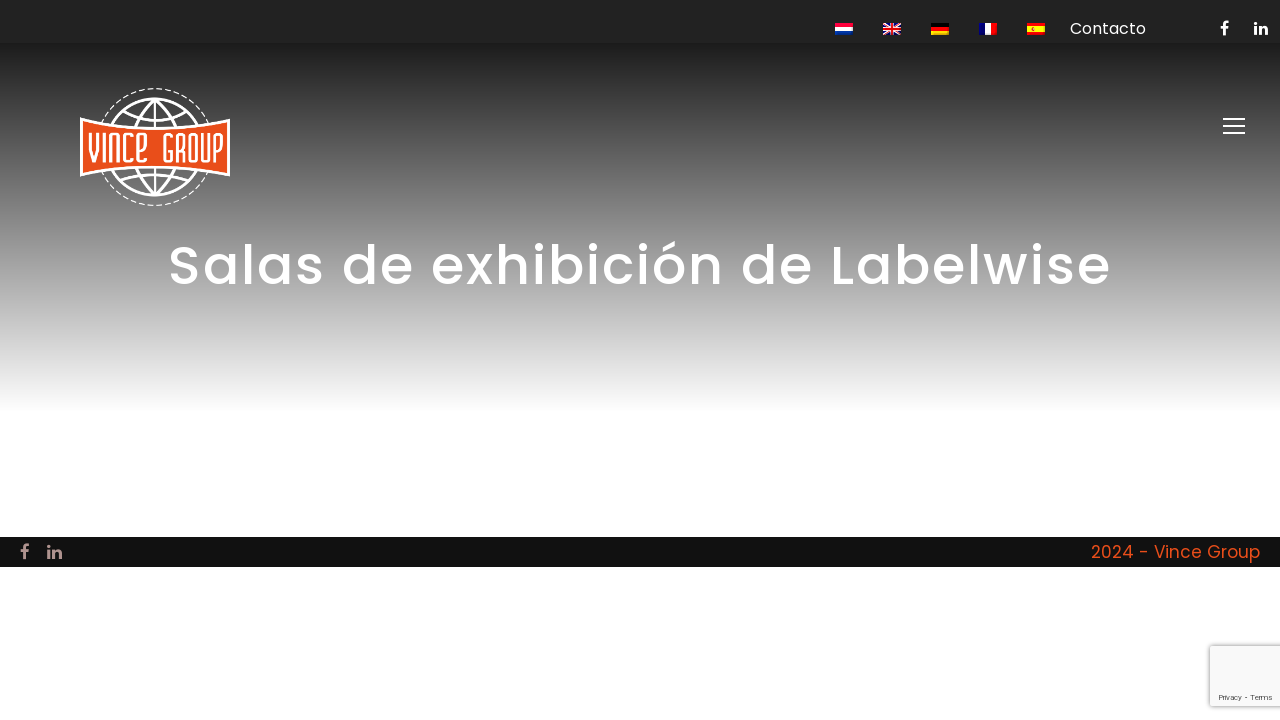

--- FILE ---
content_type: text/html; charset=utf-8
request_url: https://www.google.com/recaptcha/api2/anchor?ar=1&k=6LcefoknAAAAAFDPemsJBJYlB0NSlZZukqv3mz7E&co=aHR0cHM6Ly93d3cudmluY2Vncm91cC5ubDo0NDM.&hl=en&v=PoyoqOPhxBO7pBk68S4YbpHZ&size=invisible&anchor-ms=20000&execute-ms=30000&cb=83mfocatsmfv
body_size: 48887
content:
<!DOCTYPE HTML><html dir="ltr" lang="en"><head><meta http-equiv="Content-Type" content="text/html; charset=UTF-8">
<meta http-equiv="X-UA-Compatible" content="IE=edge">
<title>reCAPTCHA</title>
<style type="text/css">
/* cyrillic-ext */
@font-face {
  font-family: 'Roboto';
  font-style: normal;
  font-weight: 400;
  font-stretch: 100%;
  src: url(//fonts.gstatic.com/s/roboto/v48/KFO7CnqEu92Fr1ME7kSn66aGLdTylUAMa3GUBHMdazTgWw.woff2) format('woff2');
  unicode-range: U+0460-052F, U+1C80-1C8A, U+20B4, U+2DE0-2DFF, U+A640-A69F, U+FE2E-FE2F;
}
/* cyrillic */
@font-face {
  font-family: 'Roboto';
  font-style: normal;
  font-weight: 400;
  font-stretch: 100%;
  src: url(//fonts.gstatic.com/s/roboto/v48/KFO7CnqEu92Fr1ME7kSn66aGLdTylUAMa3iUBHMdazTgWw.woff2) format('woff2');
  unicode-range: U+0301, U+0400-045F, U+0490-0491, U+04B0-04B1, U+2116;
}
/* greek-ext */
@font-face {
  font-family: 'Roboto';
  font-style: normal;
  font-weight: 400;
  font-stretch: 100%;
  src: url(//fonts.gstatic.com/s/roboto/v48/KFO7CnqEu92Fr1ME7kSn66aGLdTylUAMa3CUBHMdazTgWw.woff2) format('woff2');
  unicode-range: U+1F00-1FFF;
}
/* greek */
@font-face {
  font-family: 'Roboto';
  font-style: normal;
  font-weight: 400;
  font-stretch: 100%;
  src: url(//fonts.gstatic.com/s/roboto/v48/KFO7CnqEu92Fr1ME7kSn66aGLdTylUAMa3-UBHMdazTgWw.woff2) format('woff2');
  unicode-range: U+0370-0377, U+037A-037F, U+0384-038A, U+038C, U+038E-03A1, U+03A3-03FF;
}
/* math */
@font-face {
  font-family: 'Roboto';
  font-style: normal;
  font-weight: 400;
  font-stretch: 100%;
  src: url(//fonts.gstatic.com/s/roboto/v48/KFO7CnqEu92Fr1ME7kSn66aGLdTylUAMawCUBHMdazTgWw.woff2) format('woff2');
  unicode-range: U+0302-0303, U+0305, U+0307-0308, U+0310, U+0312, U+0315, U+031A, U+0326-0327, U+032C, U+032F-0330, U+0332-0333, U+0338, U+033A, U+0346, U+034D, U+0391-03A1, U+03A3-03A9, U+03B1-03C9, U+03D1, U+03D5-03D6, U+03F0-03F1, U+03F4-03F5, U+2016-2017, U+2034-2038, U+203C, U+2040, U+2043, U+2047, U+2050, U+2057, U+205F, U+2070-2071, U+2074-208E, U+2090-209C, U+20D0-20DC, U+20E1, U+20E5-20EF, U+2100-2112, U+2114-2115, U+2117-2121, U+2123-214F, U+2190, U+2192, U+2194-21AE, U+21B0-21E5, U+21F1-21F2, U+21F4-2211, U+2213-2214, U+2216-22FF, U+2308-230B, U+2310, U+2319, U+231C-2321, U+2336-237A, U+237C, U+2395, U+239B-23B7, U+23D0, U+23DC-23E1, U+2474-2475, U+25AF, U+25B3, U+25B7, U+25BD, U+25C1, U+25CA, U+25CC, U+25FB, U+266D-266F, U+27C0-27FF, U+2900-2AFF, U+2B0E-2B11, U+2B30-2B4C, U+2BFE, U+3030, U+FF5B, U+FF5D, U+1D400-1D7FF, U+1EE00-1EEFF;
}
/* symbols */
@font-face {
  font-family: 'Roboto';
  font-style: normal;
  font-weight: 400;
  font-stretch: 100%;
  src: url(//fonts.gstatic.com/s/roboto/v48/KFO7CnqEu92Fr1ME7kSn66aGLdTylUAMaxKUBHMdazTgWw.woff2) format('woff2');
  unicode-range: U+0001-000C, U+000E-001F, U+007F-009F, U+20DD-20E0, U+20E2-20E4, U+2150-218F, U+2190, U+2192, U+2194-2199, U+21AF, U+21E6-21F0, U+21F3, U+2218-2219, U+2299, U+22C4-22C6, U+2300-243F, U+2440-244A, U+2460-24FF, U+25A0-27BF, U+2800-28FF, U+2921-2922, U+2981, U+29BF, U+29EB, U+2B00-2BFF, U+4DC0-4DFF, U+FFF9-FFFB, U+10140-1018E, U+10190-1019C, U+101A0, U+101D0-101FD, U+102E0-102FB, U+10E60-10E7E, U+1D2C0-1D2D3, U+1D2E0-1D37F, U+1F000-1F0FF, U+1F100-1F1AD, U+1F1E6-1F1FF, U+1F30D-1F30F, U+1F315, U+1F31C, U+1F31E, U+1F320-1F32C, U+1F336, U+1F378, U+1F37D, U+1F382, U+1F393-1F39F, U+1F3A7-1F3A8, U+1F3AC-1F3AF, U+1F3C2, U+1F3C4-1F3C6, U+1F3CA-1F3CE, U+1F3D4-1F3E0, U+1F3ED, U+1F3F1-1F3F3, U+1F3F5-1F3F7, U+1F408, U+1F415, U+1F41F, U+1F426, U+1F43F, U+1F441-1F442, U+1F444, U+1F446-1F449, U+1F44C-1F44E, U+1F453, U+1F46A, U+1F47D, U+1F4A3, U+1F4B0, U+1F4B3, U+1F4B9, U+1F4BB, U+1F4BF, U+1F4C8-1F4CB, U+1F4D6, U+1F4DA, U+1F4DF, U+1F4E3-1F4E6, U+1F4EA-1F4ED, U+1F4F7, U+1F4F9-1F4FB, U+1F4FD-1F4FE, U+1F503, U+1F507-1F50B, U+1F50D, U+1F512-1F513, U+1F53E-1F54A, U+1F54F-1F5FA, U+1F610, U+1F650-1F67F, U+1F687, U+1F68D, U+1F691, U+1F694, U+1F698, U+1F6AD, U+1F6B2, U+1F6B9-1F6BA, U+1F6BC, U+1F6C6-1F6CF, U+1F6D3-1F6D7, U+1F6E0-1F6EA, U+1F6F0-1F6F3, U+1F6F7-1F6FC, U+1F700-1F7FF, U+1F800-1F80B, U+1F810-1F847, U+1F850-1F859, U+1F860-1F887, U+1F890-1F8AD, U+1F8B0-1F8BB, U+1F8C0-1F8C1, U+1F900-1F90B, U+1F93B, U+1F946, U+1F984, U+1F996, U+1F9E9, U+1FA00-1FA6F, U+1FA70-1FA7C, U+1FA80-1FA89, U+1FA8F-1FAC6, U+1FACE-1FADC, U+1FADF-1FAE9, U+1FAF0-1FAF8, U+1FB00-1FBFF;
}
/* vietnamese */
@font-face {
  font-family: 'Roboto';
  font-style: normal;
  font-weight: 400;
  font-stretch: 100%;
  src: url(//fonts.gstatic.com/s/roboto/v48/KFO7CnqEu92Fr1ME7kSn66aGLdTylUAMa3OUBHMdazTgWw.woff2) format('woff2');
  unicode-range: U+0102-0103, U+0110-0111, U+0128-0129, U+0168-0169, U+01A0-01A1, U+01AF-01B0, U+0300-0301, U+0303-0304, U+0308-0309, U+0323, U+0329, U+1EA0-1EF9, U+20AB;
}
/* latin-ext */
@font-face {
  font-family: 'Roboto';
  font-style: normal;
  font-weight: 400;
  font-stretch: 100%;
  src: url(//fonts.gstatic.com/s/roboto/v48/KFO7CnqEu92Fr1ME7kSn66aGLdTylUAMa3KUBHMdazTgWw.woff2) format('woff2');
  unicode-range: U+0100-02BA, U+02BD-02C5, U+02C7-02CC, U+02CE-02D7, U+02DD-02FF, U+0304, U+0308, U+0329, U+1D00-1DBF, U+1E00-1E9F, U+1EF2-1EFF, U+2020, U+20A0-20AB, U+20AD-20C0, U+2113, U+2C60-2C7F, U+A720-A7FF;
}
/* latin */
@font-face {
  font-family: 'Roboto';
  font-style: normal;
  font-weight: 400;
  font-stretch: 100%;
  src: url(//fonts.gstatic.com/s/roboto/v48/KFO7CnqEu92Fr1ME7kSn66aGLdTylUAMa3yUBHMdazQ.woff2) format('woff2');
  unicode-range: U+0000-00FF, U+0131, U+0152-0153, U+02BB-02BC, U+02C6, U+02DA, U+02DC, U+0304, U+0308, U+0329, U+2000-206F, U+20AC, U+2122, U+2191, U+2193, U+2212, U+2215, U+FEFF, U+FFFD;
}
/* cyrillic-ext */
@font-face {
  font-family: 'Roboto';
  font-style: normal;
  font-weight: 500;
  font-stretch: 100%;
  src: url(//fonts.gstatic.com/s/roboto/v48/KFO7CnqEu92Fr1ME7kSn66aGLdTylUAMa3GUBHMdazTgWw.woff2) format('woff2');
  unicode-range: U+0460-052F, U+1C80-1C8A, U+20B4, U+2DE0-2DFF, U+A640-A69F, U+FE2E-FE2F;
}
/* cyrillic */
@font-face {
  font-family: 'Roboto';
  font-style: normal;
  font-weight: 500;
  font-stretch: 100%;
  src: url(//fonts.gstatic.com/s/roboto/v48/KFO7CnqEu92Fr1ME7kSn66aGLdTylUAMa3iUBHMdazTgWw.woff2) format('woff2');
  unicode-range: U+0301, U+0400-045F, U+0490-0491, U+04B0-04B1, U+2116;
}
/* greek-ext */
@font-face {
  font-family: 'Roboto';
  font-style: normal;
  font-weight: 500;
  font-stretch: 100%;
  src: url(//fonts.gstatic.com/s/roboto/v48/KFO7CnqEu92Fr1ME7kSn66aGLdTylUAMa3CUBHMdazTgWw.woff2) format('woff2');
  unicode-range: U+1F00-1FFF;
}
/* greek */
@font-face {
  font-family: 'Roboto';
  font-style: normal;
  font-weight: 500;
  font-stretch: 100%;
  src: url(//fonts.gstatic.com/s/roboto/v48/KFO7CnqEu92Fr1ME7kSn66aGLdTylUAMa3-UBHMdazTgWw.woff2) format('woff2');
  unicode-range: U+0370-0377, U+037A-037F, U+0384-038A, U+038C, U+038E-03A1, U+03A3-03FF;
}
/* math */
@font-face {
  font-family: 'Roboto';
  font-style: normal;
  font-weight: 500;
  font-stretch: 100%;
  src: url(//fonts.gstatic.com/s/roboto/v48/KFO7CnqEu92Fr1ME7kSn66aGLdTylUAMawCUBHMdazTgWw.woff2) format('woff2');
  unicode-range: U+0302-0303, U+0305, U+0307-0308, U+0310, U+0312, U+0315, U+031A, U+0326-0327, U+032C, U+032F-0330, U+0332-0333, U+0338, U+033A, U+0346, U+034D, U+0391-03A1, U+03A3-03A9, U+03B1-03C9, U+03D1, U+03D5-03D6, U+03F0-03F1, U+03F4-03F5, U+2016-2017, U+2034-2038, U+203C, U+2040, U+2043, U+2047, U+2050, U+2057, U+205F, U+2070-2071, U+2074-208E, U+2090-209C, U+20D0-20DC, U+20E1, U+20E5-20EF, U+2100-2112, U+2114-2115, U+2117-2121, U+2123-214F, U+2190, U+2192, U+2194-21AE, U+21B0-21E5, U+21F1-21F2, U+21F4-2211, U+2213-2214, U+2216-22FF, U+2308-230B, U+2310, U+2319, U+231C-2321, U+2336-237A, U+237C, U+2395, U+239B-23B7, U+23D0, U+23DC-23E1, U+2474-2475, U+25AF, U+25B3, U+25B7, U+25BD, U+25C1, U+25CA, U+25CC, U+25FB, U+266D-266F, U+27C0-27FF, U+2900-2AFF, U+2B0E-2B11, U+2B30-2B4C, U+2BFE, U+3030, U+FF5B, U+FF5D, U+1D400-1D7FF, U+1EE00-1EEFF;
}
/* symbols */
@font-face {
  font-family: 'Roboto';
  font-style: normal;
  font-weight: 500;
  font-stretch: 100%;
  src: url(//fonts.gstatic.com/s/roboto/v48/KFO7CnqEu92Fr1ME7kSn66aGLdTylUAMaxKUBHMdazTgWw.woff2) format('woff2');
  unicode-range: U+0001-000C, U+000E-001F, U+007F-009F, U+20DD-20E0, U+20E2-20E4, U+2150-218F, U+2190, U+2192, U+2194-2199, U+21AF, U+21E6-21F0, U+21F3, U+2218-2219, U+2299, U+22C4-22C6, U+2300-243F, U+2440-244A, U+2460-24FF, U+25A0-27BF, U+2800-28FF, U+2921-2922, U+2981, U+29BF, U+29EB, U+2B00-2BFF, U+4DC0-4DFF, U+FFF9-FFFB, U+10140-1018E, U+10190-1019C, U+101A0, U+101D0-101FD, U+102E0-102FB, U+10E60-10E7E, U+1D2C0-1D2D3, U+1D2E0-1D37F, U+1F000-1F0FF, U+1F100-1F1AD, U+1F1E6-1F1FF, U+1F30D-1F30F, U+1F315, U+1F31C, U+1F31E, U+1F320-1F32C, U+1F336, U+1F378, U+1F37D, U+1F382, U+1F393-1F39F, U+1F3A7-1F3A8, U+1F3AC-1F3AF, U+1F3C2, U+1F3C4-1F3C6, U+1F3CA-1F3CE, U+1F3D4-1F3E0, U+1F3ED, U+1F3F1-1F3F3, U+1F3F5-1F3F7, U+1F408, U+1F415, U+1F41F, U+1F426, U+1F43F, U+1F441-1F442, U+1F444, U+1F446-1F449, U+1F44C-1F44E, U+1F453, U+1F46A, U+1F47D, U+1F4A3, U+1F4B0, U+1F4B3, U+1F4B9, U+1F4BB, U+1F4BF, U+1F4C8-1F4CB, U+1F4D6, U+1F4DA, U+1F4DF, U+1F4E3-1F4E6, U+1F4EA-1F4ED, U+1F4F7, U+1F4F9-1F4FB, U+1F4FD-1F4FE, U+1F503, U+1F507-1F50B, U+1F50D, U+1F512-1F513, U+1F53E-1F54A, U+1F54F-1F5FA, U+1F610, U+1F650-1F67F, U+1F687, U+1F68D, U+1F691, U+1F694, U+1F698, U+1F6AD, U+1F6B2, U+1F6B9-1F6BA, U+1F6BC, U+1F6C6-1F6CF, U+1F6D3-1F6D7, U+1F6E0-1F6EA, U+1F6F0-1F6F3, U+1F6F7-1F6FC, U+1F700-1F7FF, U+1F800-1F80B, U+1F810-1F847, U+1F850-1F859, U+1F860-1F887, U+1F890-1F8AD, U+1F8B0-1F8BB, U+1F8C0-1F8C1, U+1F900-1F90B, U+1F93B, U+1F946, U+1F984, U+1F996, U+1F9E9, U+1FA00-1FA6F, U+1FA70-1FA7C, U+1FA80-1FA89, U+1FA8F-1FAC6, U+1FACE-1FADC, U+1FADF-1FAE9, U+1FAF0-1FAF8, U+1FB00-1FBFF;
}
/* vietnamese */
@font-face {
  font-family: 'Roboto';
  font-style: normal;
  font-weight: 500;
  font-stretch: 100%;
  src: url(//fonts.gstatic.com/s/roboto/v48/KFO7CnqEu92Fr1ME7kSn66aGLdTylUAMa3OUBHMdazTgWw.woff2) format('woff2');
  unicode-range: U+0102-0103, U+0110-0111, U+0128-0129, U+0168-0169, U+01A0-01A1, U+01AF-01B0, U+0300-0301, U+0303-0304, U+0308-0309, U+0323, U+0329, U+1EA0-1EF9, U+20AB;
}
/* latin-ext */
@font-face {
  font-family: 'Roboto';
  font-style: normal;
  font-weight: 500;
  font-stretch: 100%;
  src: url(//fonts.gstatic.com/s/roboto/v48/KFO7CnqEu92Fr1ME7kSn66aGLdTylUAMa3KUBHMdazTgWw.woff2) format('woff2');
  unicode-range: U+0100-02BA, U+02BD-02C5, U+02C7-02CC, U+02CE-02D7, U+02DD-02FF, U+0304, U+0308, U+0329, U+1D00-1DBF, U+1E00-1E9F, U+1EF2-1EFF, U+2020, U+20A0-20AB, U+20AD-20C0, U+2113, U+2C60-2C7F, U+A720-A7FF;
}
/* latin */
@font-face {
  font-family: 'Roboto';
  font-style: normal;
  font-weight: 500;
  font-stretch: 100%;
  src: url(//fonts.gstatic.com/s/roboto/v48/KFO7CnqEu92Fr1ME7kSn66aGLdTylUAMa3yUBHMdazQ.woff2) format('woff2');
  unicode-range: U+0000-00FF, U+0131, U+0152-0153, U+02BB-02BC, U+02C6, U+02DA, U+02DC, U+0304, U+0308, U+0329, U+2000-206F, U+20AC, U+2122, U+2191, U+2193, U+2212, U+2215, U+FEFF, U+FFFD;
}
/* cyrillic-ext */
@font-face {
  font-family: 'Roboto';
  font-style: normal;
  font-weight: 900;
  font-stretch: 100%;
  src: url(//fonts.gstatic.com/s/roboto/v48/KFO7CnqEu92Fr1ME7kSn66aGLdTylUAMa3GUBHMdazTgWw.woff2) format('woff2');
  unicode-range: U+0460-052F, U+1C80-1C8A, U+20B4, U+2DE0-2DFF, U+A640-A69F, U+FE2E-FE2F;
}
/* cyrillic */
@font-face {
  font-family: 'Roboto';
  font-style: normal;
  font-weight: 900;
  font-stretch: 100%;
  src: url(//fonts.gstatic.com/s/roboto/v48/KFO7CnqEu92Fr1ME7kSn66aGLdTylUAMa3iUBHMdazTgWw.woff2) format('woff2');
  unicode-range: U+0301, U+0400-045F, U+0490-0491, U+04B0-04B1, U+2116;
}
/* greek-ext */
@font-face {
  font-family: 'Roboto';
  font-style: normal;
  font-weight: 900;
  font-stretch: 100%;
  src: url(//fonts.gstatic.com/s/roboto/v48/KFO7CnqEu92Fr1ME7kSn66aGLdTylUAMa3CUBHMdazTgWw.woff2) format('woff2');
  unicode-range: U+1F00-1FFF;
}
/* greek */
@font-face {
  font-family: 'Roboto';
  font-style: normal;
  font-weight: 900;
  font-stretch: 100%;
  src: url(//fonts.gstatic.com/s/roboto/v48/KFO7CnqEu92Fr1ME7kSn66aGLdTylUAMa3-UBHMdazTgWw.woff2) format('woff2');
  unicode-range: U+0370-0377, U+037A-037F, U+0384-038A, U+038C, U+038E-03A1, U+03A3-03FF;
}
/* math */
@font-face {
  font-family: 'Roboto';
  font-style: normal;
  font-weight: 900;
  font-stretch: 100%;
  src: url(//fonts.gstatic.com/s/roboto/v48/KFO7CnqEu92Fr1ME7kSn66aGLdTylUAMawCUBHMdazTgWw.woff2) format('woff2');
  unicode-range: U+0302-0303, U+0305, U+0307-0308, U+0310, U+0312, U+0315, U+031A, U+0326-0327, U+032C, U+032F-0330, U+0332-0333, U+0338, U+033A, U+0346, U+034D, U+0391-03A1, U+03A3-03A9, U+03B1-03C9, U+03D1, U+03D5-03D6, U+03F0-03F1, U+03F4-03F5, U+2016-2017, U+2034-2038, U+203C, U+2040, U+2043, U+2047, U+2050, U+2057, U+205F, U+2070-2071, U+2074-208E, U+2090-209C, U+20D0-20DC, U+20E1, U+20E5-20EF, U+2100-2112, U+2114-2115, U+2117-2121, U+2123-214F, U+2190, U+2192, U+2194-21AE, U+21B0-21E5, U+21F1-21F2, U+21F4-2211, U+2213-2214, U+2216-22FF, U+2308-230B, U+2310, U+2319, U+231C-2321, U+2336-237A, U+237C, U+2395, U+239B-23B7, U+23D0, U+23DC-23E1, U+2474-2475, U+25AF, U+25B3, U+25B7, U+25BD, U+25C1, U+25CA, U+25CC, U+25FB, U+266D-266F, U+27C0-27FF, U+2900-2AFF, U+2B0E-2B11, U+2B30-2B4C, U+2BFE, U+3030, U+FF5B, U+FF5D, U+1D400-1D7FF, U+1EE00-1EEFF;
}
/* symbols */
@font-face {
  font-family: 'Roboto';
  font-style: normal;
  font-weight: 900;
  font-stretch: 100%;
  src: url(//fonts.gstatic.com/s/roboto/v48/KFO7CnqEu92Fr1ME7kSn66aGLdTylUAMaxKUBHMdazTgWw.woff2) format('woff2');
  unicode-range: U+0001-000C, U+000E-001F, U+007F-009F, U+20DD-20E0, U+20E2-20E4, U+2150-218F, U+2190, U+2192, U+2194-2199, U+21AF, U+21E6-21F0, U+21F3, U+2218-2219, U+2299, U+22C4-22C6, U+2300-243F, U+2440-244A, U+2460-24FF, U+25A0-27BF, U+2800-28FF, U+2921-2922, U+2981, U+29BF, U+29EB, U+2B00-2BFF, U+4DC0-4DFF, U+FFF9-FFFB, U+10140-1018E, U+10190-1019C, U+101A0, U+101D0-101FD, U+102E0-102FB, U+10E60-10E7E, U+1D2C0-1D2D3, U+1D2E0-1D37F, U+1F000-1F0FF, U+1F100-1F1AD, U+1F1E6-1F1FF, U+1F30D-1F30F, U+1F315, U+1F31C, U+1F31E, U+1F320-1F32C, U+1F336, U+1F378, U+1F37D, U+1F382, U+1F393-1F39F, U+1F3A7-1F3A8, U+1F3AC-1F3AF, U+1F3C2, U+1F3C4-1F3C6, U+1F3CA-1F3CE, U+1F3D4-1F3E0, U+1F3ED, U+1F3F1-1F3F3, U+1F3F5-1F3F7, U+1F408, U+1F415, U+1F41F, U+1F426, U+1F43F, U+1F441-1F442, U+1F444, U+1F446-1F449, U+1F44C-1F44E, U+1F453, U+1F46A, U+1F47D, U+1F4A3, U+1F4B0, U+1F4B3, U+1F4B9, U+1F4BB, U+1F4BF, U+1F4C8-1F4CB, U+1F4D6, U+1F4DA, U+1F4DF, U+1F4E3-1F4E6, U+1F4EA-1F4ED, U+1F4F7, U+1F4F9-1F4FB, U+1F4FD-1F4FE, U+1F503, U+1F507-1F50B, U+1F50D, U+1F512-1F513, U+1F53E-1F54A, U+1F54F-1F5FA, U+1F610, U+1F650-1F67F, U+1F687, U+1F68D, U+1F691, U+1F694, U+1F698, U+1F6AD, U+1F6B2, U+1F6B9-1F6BA, U+1F6BC, U+1F6C6-1F6CF, U+1F6D3-1F6D7, U+1F6E0-1F6EA, U+1F6F0-1F6F3, U+1F6F7-1F6FC, U+1F700-1F7FF, U+1F800-1F80B, U+1F810-1F847, U+1F850-1F859, U+1F860-1F887, U+1F890-1F8AD, U+1F8B0-1F8BB, U+1F8C0-1F8C1, U+1F900-1F90B, U+1F93B, U+1F946, U+1F984, U+1F996, U+1F9E9, U+1FA00-1FA6F, U+1FA70-1FA7C, U+1FA80-1FA89, U+1FA8F-1FAC6, U+1FACE-1FADC, U+1FADF-1FAE9, U+1FAF0-1FAF8, U+1FB00-1FBFF;
}
/* vietnamese */
@font-face {
  font-family: 'Roboto';
  font-style: normal;
  font-weight: 900;
  font-stretch: 100%;
  src: url(//fonts.gstatic.com/s/roboto/v48/KFO7CnqEu92Fr1ME7kSn66aGLdTylUAMa3OUBHMdazTgWw.woff2) format('woff2');
  unicode-range: U+0102-0103, U+0110-0111, U+0128-0129, U+0168-0169, U+01A0-01A1, U+01AF-01B0, U+0300-0301, U+0303-0304, U+0308-0309, U+0323, U+0329, U+1EA0-1EF9, U+20AB;
}
/* latin-ext */
@font-face {
  font-family: 'Roboto';
  font-style: normal;
  font-weight: 900;
  font-stretch: 100%;
  src: url(//fonts.gstatic.com/s/roboto/v48/KFO7CnqEu92Fr1ME7kSn66aGLdTylUAMa3KUBHMdazTgWw.woff2) format('woff2');
  unicode-range: U+0100-02BA, U+02BD-02C5, U+02C7-02CC, U+02CE-02D7, U+02DD-02FF, U+0304, U+0308, U+0329, U+1D00-1DBF, U+1E00-1E9F, U+1EF2-1EFF, U+2020, U+20A0-20AB, U+20AD-20C0, U+2113, U+2C60-2C7F, U+A720-A7FF;
}
/* latin */
@font-face {
  font-family: 'Roboto';
  font-style: normal;
  font-weight: 900;
  font-stretch: 100%;
  src: url(//fonts.gstatic.com/s/roboto/v48/KFO7CnqEu92Fr1ME7kSn66aGLdTylUAMa3yUBHMdazQ.woff2) format('woff2');
  unicode-range: U+0000-00FF, U+0131, U+0152-0153, U+02BB-02BC, U+02C6, U+02DA, U+02DC, U+0304, U+0308, U+0329, U+2000-206F, U+20AC, U+2122, U+2191, U+2193, U+2212, U+2215, U+FEFF, U+FFFD;
}

</style>
<link rel="stylesheet" type="text/css" href="https://www.gstatic.com/recaptcha/releases/PoyoqOPhxBO7pBk68S4YbpHZ/styles__ltr.css">
<script nonce="yP_WMlyu0tM6MvU8PG9V7A" type="text/javascript">window['__recaptcha_api'] = 'https://www.google.com/recaptcha/api2/';</script>
<script type="text/javascript" src="https://www.gstatic.com/recaptcha/releases/PoyoqOPhxBO7pBk68S4YbpHZ/recaptcha__en.js" nonce="yP_WMlyu0tM6MvU8PG9V7A">
      
    </script></head>
<body><div id="rc-anchor-alert" class="rc-anchor-alert"></div>
<input type="hidden" id="recaptcha-token" value="[base64]">
<script type="text/javascript" nonce="yP_WMlyu0tM6MvU8PG9V7A">
      recaptcha.anchor.Main.init("[\x22ainput\x22,[\x22bgdata\x22,\x22\x22,\[base64]/[base64]/[base64]/[base64]/cjw8ejpyPj4+eil9Y2F0Y2gobCl7dGhyb3cgbDt9fSxIPWZ1bmN0aW9uKHcsdCx6KXtpZih3PT0xOTR8fHc9PTIwOCl0LnZbd10/dC52W3ddLmNvbmNhdCh6KTp0LnZbd109b2Yoeix0KTtlbHNle2lmKHQuYkImJnchPTMxNylyZXR1cm47dz09NjZ8fHc9PTEyMnx8dz09NDcwfHx3PT00NHx8dz09NDE2fHx3PT0zOTd8fHc9PTQyMXx8dz09Njh8fHc9PTcwfHx3PT0xODQ/[base64]/[base64]/[base64]/bmV3IGRbVl0oSlswXSk6cD09Mj9uZXcgZFtWXShKWzBdLEpbMV0pOnA9PTM/bmV3IGRbVl0oSlswXSxKWzFdLEpbMl0pOnA9PTQ/[base64]/[base64]/[base64]/[base64]\x22,\[base64]\\u003d\x22,\x22FMKnYw7DmMKlK13Cs8KtJMOBOWbDvsKHw4N4BcKXw5VowprDoFFnw77Ct0nDol/Ck8Kjw6PClCZEGsOCw44HZQXCh8K4CXQ1w6gqG8OPaD18QsOEwrl1VMKTw6vDnl/CjMKgwpwkw4ZSPcOQw7EybH0YZwFRw7kGYwfDsm4bw5jDtMKZSGwKbMKtCcKHLhZbwo3CjUx1Rz1xEcK6wp3DrB4OwpZnw7RqGlTDhmrCs8KHPsKDwrDDg8OXwr/DocObOBPCtMKpQw/CucOxwqd4wqDDjsKzwqVuUsOjwrxewqkkwqXDkmEpw4pCXsOhwrkhIsOPw4PChcOGw5Y/wrbDiMOHVcKgw5tYwq/CuzMNKcOxw5A4w5LCqGXCg2/[base64]/DgcO9wp7CtcOnWAg3w4nCpMOhw4XDihgPNCFUw4/DjcOqIG/DpEXDhMOoRULCo8ODbMK8wo/Dp8Ofw6TCjMKJwo1aw6c9wqd8w7jDpl3Cq0TDsnrDgMKtw4PDhwhrwrZNS8KXOsKcJsO0woPCl8Ked8KgwqFSJW50LcKtL8OCw74vwqZPW8KrwqALVCtCw55QWMK0wrkSw5vDtU9cSAPDtcOewr/Co8OyIyDCmsOmwp0PwqErw69kJ8O2U1NCKsOmUcKwC8OhLQrCvlsvw5PDkVU1w5BjwooEw6DCtEc2LcO3wqHDtEg0w6DCuFzCncKzPG3Dl8OAHVhxW3MRDMKHwpPDtXPChMOSw43DslrDh8OyRA3DsxBCwptxw65lwojCgMKMwogtCsKVSRzCjC/CqifCiADDiW0lw5/DmcK4ADIew6EtfMO9woUAY8O5fVxnQMOKF8OFSMOSwp7CnGzCoHwuB8OHAQjCqsKkwrLDv2VcwqR9HsOcLcOfw7HDoQ5sw4HDgXBGw6DCi8KWwrDDrcOywqPCnVzDhhJHw5/Ctw/Co8KANWwBw5nDpMKVPnbCh8KHw4UWLkTDvnTCtsKvwrLCmxwbwrPCujzCnsOxw54owo4Hw7/DmDkeFsKdw4zDj2gGL8OfZcKTJw7DisKXcizCgcK+w70rwokxPQHCisOfwq0/R8ORwpo/a8OGS8OwPMOXIzZSw6kxwoFKw6jDo3vDuS3CrMOfwpvCkcK/KsKHw5DCggnDmcOjdcOHXHAfCywQEMKBwo3CpTgZw7HCtUfCsAfCpi9vwrfDnMKcw7dgDU89w4DCr0/DjMKDAkIuw6V/S8KBw7cVwpZhw5bDtBfCl2d0w6AQwoY7w4rDh8OlwoHDsMKCw4EPD8Kgw5bChi7DoMOHf0zCuyLCnsOLMwbCv8KDYlXCrMO9wqMHGztDwqXDsVYVeMOFbMO2wpvClSzCkcKXd8OVw4/DuA9TXiLCsT7DjMOewppdwqDCpcOEwp/DiBDDhMKcw6rCnDwSwonDqiHDtsKPLic1Xx3DucOqVB/DtcKlw6Amw6LCkUcUwo0jw6TCqyTCssOUw4nCgMOuNsOqK8OjMMOsEcK+w6NnRsOIw5vDrVlTZ8OwGcK7SsOmG8OrJyHCisK2wqUUWwXDlTHDo8OQw57Cow87wpVnwq/DvDTCqlRhwp7DgMK+w7rDhHNjw5J4N8KnPsKTwq5tZMKkBG05w7nCqi7DscKCwq8UI8KWEyMZwq0ww6sTIRfDlhY1w48Xw4RTw6fCvXvCjHJZw6HCkDESPkLCv112wobCrWTDgEnDg8KFSHIzw5bDnhvDgA/DrsKpw4HCusKuw4JbwrFkNxfDgUFlw5PCjMKjOsK+wr7CvsKBwqkLOcOiNcKMwpNpw7YPfh8MbC7Dm8O2w4zDmxzDkVLDgHzDplo8cnQyUizCrcKOalp8w4PCmsKEw6FTKcOHwqZWDAjCnV1ow7XCg8OOw5jDhGoPRTPCiGxxwrM7aMObwp/Dl3bDmMO0w55YwphNw4E0w4smwpjCocO1w6PChsKfccO/[base64]/CqTjCmMO9VMOaGyTDtsOKwoRWwrstw67DkEbDi0tpw7s0KTjDiSIPGcOmwrvDj1UDw53CnsOEXVoaw7XCq8Otw4XDosOCYx9Yw4xXwobCqjo0Tw/DrR7CkMOQwo7CkCRbBcKtKMOQworDryTCqELCi8KHDHAtw5lMG0nDhcOnacOPw5rDhXfCksKnw4QzR3JEw4zCr8Opwp8Fw7fDh2PDvhHDkWsnw4jDhMKkw6nDpsK3w4LChQIuw4E/QsKYAlfCkxPDjHEvwoMCJ30xKsK8wrtYKG0yWW/Chg3CisKOKcK8R0TClBIYw71mw5bCsWFDw7gQTyTCqcKzwoVNw5bCpcOPSFwwwqjDosKow6F2EMOUw4wBw7bDhsOawp42w7p/w7jCvMO9WC3DphzCv8OIcWd7wrtxBEHDnsKQK8Kew6d1w7FDw4nDrMKxw75iwpLCj8Onw4LCjktVbQXCr8KFwp3DkmZYw7pmwr/[base64]/CohrCuMOqdMOuGCPClsO5OcKTw7NCbC5INsOBfcOZwqXCosOpwpYwVMKJecKew4REw67DmMKHGU3DiDM3wotsV09yw6LDjS/[base64]/CpGbCoWXCqcKKwp8mwofCksOpwq8Ow6PDkcOnwqvChMOyQcOZdH/DnXx2worCtcKvw5JkwrbDt8K4w6UJOGPDg8Ocw6pUwot+wrzDry8Ww6xHwrXDl2suwpNeDwLDhMORw6hXKCkCw7DCgcO6MAtMA8KEw48Bw6FDcVN2ZsOQwq8APkU/GTIIwqZAdsOqw5l6wqEcw5zDr8KGw6F5GsKKSkrDn8OAw6XCusKnwoJFLcORfsOLw4jCsj5vQcKow5fDr8KlwrsuwpfCnwcze8KrQ0tSDsOLwoY5JMOMYMOzL1zCgFNUD8K4THfDp8O0Dh/CocKQw6fDv8KVGsOGwpfCl0XCm8OMw4fDpxXDt2bCncOxPcKfwpgfSBZUwpAKIBsHw7fCusKTw5rDi8KJwp7DhsKdwrpQf8Obw6DCh8Onw7gsTTHDqCY2CkUow4Aqw5hAwqzCtlDDhmQGCD/DgcOYV1TCjy/DjsK7MRXCs8Kyw5jCoMKABmpyLlJyJ8KZw64mBTvCqCFRw4fDqmx6w6J2wpLDjsOQAcO1wpXCusK4DXDCiMOFX8KUwrdGwq3DgMKsOzfDhUU6w63Dj1YlesKiR2VXw5fDkcOUw7TDjcKkIEjCvmwHdMOPN8KYUsOfw4JsDQjDhMOxw5fCvMO9w4DCu8OSwrYvD8O/[base64]/CjsKVASpRw6PDusK2YnEAT8O5KsOBaDnCvzUpwpXDqcKOw4geejbCkcOxJsKKQCbCmQ3CgcOoQDhIITDChMKHwp4SwoosA8KtW8KNwr7CusOLPWdNwqE2asO2C8Oqw4PChEobbcK/wqYwESxeV8OSw4TCvTTDrsOqw63DkcO3w5PCj8K7IcKxQSwfVWDDnMKPw4MDF8Orw4rClz7CvMOMw5jDk8ORwrfDicKsw4zCoMKlwoxIw41twq/[base64]/[base64]/[base64]/[base64]/Dn8OAFSETQSMswpJ/wpHDpsOtwoIPw4HClUUtw7XCucO8wo/[base64]/[base64]/[base64]/Dgg/Ci8O+UzXCnMKFAcOfwqzCvXbDiMKGw5ZKYsKfw64bK8OmacK5wqIRLsKSw4/Dt8O1VhTDrG7Do3YYwqgoe1pmbzTDkHzCm8OcWiJCw4M3w44pwq7CvMKAwpMmHcKAw594wrkYwqzCnhnDuG/CnMKJw73CtX/CpcOBw5TCgwXCg8Kpb8KHKETCtW3Cjx3DgMKXLApFwrjCqsKow45gD1JfwrLDqXXDsMKYf37CmMOow6nDvMK8wr/CnMK/wpcgw7jCgGvDgDDCk0HDssK7Pk7DjMKiWMOVQMOnSXJow53Co0DDnwwEw6/[base64]/[base64]/CicOjQTMgCH7Dg0bDnjXDkMO1DgBsIl90bcK7wozDkgZMCBw+w6LCkMOhGsORw4ERSsOPC0EPF2jCpcKsJDjCjydLYsKKw5jCrcKkNsKAJ8KQP13Do8ObwpjChTDDvn0/WcKgwqbDgMOgw79fwpgfw5jCgm/DuzV0IcO6wofClMKqGBV7KsOuw6hIwqzCoxHDvMK8aGxPw5x4wq8/RcKIaV8UYcK8DsOqw7XCvEBiwr9Xw77DpHQcw58Dw6PDmMKjcsKNw5jDghBJwrdlNAwkw4/Co8KXw53Dl8KRd1bDviHCscOdfhoMHCLDgcKEf8KFSRcuYB0/F2fDsMOAGH0UKVptwr/[base64]/DnsKyBcKybE/DicOvMsOiAVrDnsKmWS7DtRvCq8OITcOvJi3Ch8KoRmJNVTdTAcORZHtJw5dOAMO6w6hdwo/DgWctwrfDl8KIw5rDpMOHScOfKH9iARQxfAzDpsOiIlpXFMK9dVvCtMKLw7fDq2Qgw7rClsOzZHEBwqsYFsKSecK7HjPCgcOFwo0zFV/DlMOINMKcwo0+wpTChATCuhjDswBRw6VAwrHDmsOvwqEHLmrCi8KYwojDvSJUw6XDosOMHMKHw5rDrD7Dp8OOwqvCh8KQworDtsOYwpPDqVnDgcOww6VMdT9LwprCssOLw7HDtBA2Im/ChVNqeMKVBMOMw63DkMKpwo1VwphMFsOCLy3ClnvDqV7CgsKvDMOow7pSI8OsX8OGwpzCjcO5BMOuGcKzwqfCoW5rPcKka2vClk/Dsn/Ch3Mpw5YJPlTDp8KnwqrDiMKbGcKmKMKWXMKNbMKbG2xYw5IadEw9wqLCs8O/I3/Dg8O8F8KvwqcWwrUJecO3wrTCssKHFcKUABrDkMOIITVhFFbCpU46w4s0woHDq8KkTMKLSMKfwrNSw6E3AFsTQUzDjcK+wqjDlsKFHnBZBMKIOggkwp5EInR6EcKTQ8OMBVLCqCTDlw5nwr3DpGjDih/CqFl3w4FKNTIcPMKhecKEDhllCwJbIMOFwrXDsjTDkcOqwpDDm2jCi8KrwpkrGEHCo8KiDMOxc3RUw658worCg8KawqXChMKLw5dsesO9w6Q/V8OhOFJ6NVPCp2rDlDnDqcKYw7rDtcKxwpfCqxpvNsK3ZQTDs8OswpN5PSzDqUDDs0HDksKPwojDpsOdwq56KUXCl2zCox1cUcKCwqnDq3bDu0jClHNyE8OtwrELNicLAcKLwpgcw5bCrcOjw4E0wpbDlCQ0wo7ChBHCm8KJwohSJ2/CmizDk1rCgxHDg8Oaw4FRw7zCrHtiKsKmM1jCk0pDQBzCs3TCpsOzw5nCssOewpjDsQjCgVUjXsO6wq/ChsO2Z8K4w5hiwpfDvMKEwqlSwpELw41KDMOdw6pRUsO7wqITwp9OW8K0w5xPw6rDjBF9wpzDuMKzSW/CnwJMDRjCpsOCa8O5w63Ck8Oow5IJDXnCp8Omw6fCr8KKQ8KWF17Cu09Dw4Rsw7LCk8OMw5jCpsKkBsK8w4ZPw6MCwojCisKDOWZyG1AEw5ctwrUpwoTDusKbwojDsV3DuUDDlcOKLD/CtcOTdsOhRcOHW8KdZSPCoMODwo06wr/[base64]/IsKvwqvDvjjCqSQLFcOlMADCjWjCpU5kam7Cu8OVwokNw4YQfsKASSHCp8OSw53DusOMYEjDpcO1woVSw5RYTkIuM8OhY0hFwp7CoMOzbAMxYlh7XsKMTsKpQxTCqkNpQ8KnOMOrTHo6w73DjMKAb8Obw4ZadEPCuWx9emHDocOVw7/CvQLCnAfDmHzCrsOpMEl4TcOSUC90wrASwpvCoMO9A8K/acKVYHoNw7XCo0RVGMK2w5vDgcOaBsKUw47DksOMRncGA8OYBcO+wpTCvWjDqsKZcXbCtMOnSynCmsKbSTAWwr9EwqYowrXCnE/DlcOlw5IyW8OCF8OWbcKKQsOyYMOsZ8KjKcKhwqoDwoczwpQDw55RfMKMYl/[base64]/[base64]/DkltWUgbDjBR3w6xFAG/DtRXCs8KQZGLDssKlwrpEKX9TWMOecMKzwo7DjsKZwpLDpUADFRHCrMOQDcOcwpNReyHDn8OFwqjCoD0TVEvDqsOPc8OewrLCuXFowo1uwrjCpMOhSMO6w63CrX7CsWQyw6vDiA0SwpDDm8KtwqPDk8K3RMO5wp/[base64]/DukXCmhfDv8OgCzTCpsKzw57DoFZNw6dnw7PCkjjCk8KhJsOIw7PCocOBwoXDrRppw5XDpxgvw5HCqMOHw5XClGhEwobCgFnCicKOK8Kswr/Cv0wVwrlwXWTCnsKiwqsBwr1CUmthw47Dr0R9wqZLwojDrgIfPxU8w7wSwo/Co2M9w59sw4TDnX7DoMOYKMOWw4TDt8KBZMOGw6AOTcO8w6ISwrYDw4/DlcOYAm0rwq3Dh8OQwoETw6rCgSDDtcKsOwHDriJpwprCqsKcw6FMw4IZWcKRfE1WP2Z/OMKEGcKqwpdIfCbClMOxUkrCpcOPwqjDt8Kxw7IBbsKQK8OvPcOyb0Rmw7grFHzCo8KTw55Tw4QnbQJnwofDukTDpsOzwp5UwoBfEcKfSMKAw4lqwrIJw4DDqBjDu8OJOzx7w47Dpy3CojHCg1fDhQ/DrxHCvMK+wokGUcKQSm5OeMOTf8K5QTIELlnCvhfCtcKPw5LCthwJwrkybCNiw6YdwphswozCvHHCmXtPw7IQY1DDhsKMw5/CncKhFFAfPsKwECJ5wo9sWcOMQcOzbcO7wpd3wpnCjMOfw5FSw4lNaMKww5vCpHnDpjRMw5vCgcK7PcKvwq8zCXnCpULCgMKzA8KtLcK9FVzDoREqTMO/w6fCn8Kzw41Ew7HCu8KIK8OWP2g5CsK/[base64]/CgMK7w5PClT/[base64]/DgcKTw6DCmcOXEsKqV8OhcsOnAsOKw5R6wp/CpSnCqjlGYXfCjsOWYkbDrXIFVmrDi2wFwqkRC8K9c2vCoyo6wokowqzCmQDDqcOgw7pew5Iow4IhJi/[base64]/Dnjhvw7rDhcO2w7FQDzDDqMKsw71+wr5FRjXCu01pw6bCtVgBwol2woLClinDiMKSOwF6wr0Wwp4UfMKXw5kfw6/CvcOxIBNtem4sGzA6J2/[base64]/O8KzwoVFNxFZPsK/[base64]/Di8KXL8ObZ8OJO8KtwoliMFg7HjBSFhnDtynDpQjCl8OewqLDlGHDmMOrasKzVcOLACg5wrwqJHEzw5MKwqvCscKlwpNVFgHDosOFworDj1zDk8Osw7lHfsOSw5hoC8KSOibCryoZw7F3Eh/DoR7CnFnCqcOVKcOYVivDncK8wpfCj2ABw6TCgMOZwp3CncKjV8K0eglQEsK8w4tuBjrClVbCl0HDu8O/VG4GwrwVJkRKAMKDwovCmsOaU2LCqS0FQCotOkHDvw9VPgXCq17CrSokQB7CtsKBwrnDksK+wrHCs0cuw6/Cq8KqwpEfHcOUZcObw4E5w64nw43DgsOgw7t9Kw0xWsK3bH0JwqRSw4FZSioJcDjCn1rCnsKjwpJJOTcfwrvCq8KYw4QwwqfDg8OCwoxGZcOIXWLDpQoESXfDh23DnMOuwqMSw6dJJCtOwpLCkxl8WldGacOqw4fDiU3DgMOlLsO6IThbeHjCi2bCr8Ozw7/ChW/[base64]/NMKVwr7Ds8KWc8KDw5x1wr5Swrd9HsKxwoByw60JbFTCpWTDkMO2aMO5w7zDhk/CugZ/cirDocOhw5XCu8ORw7XCv8OfwovDtBvCsEo/w5Jrw4rDscK5wrLDuMOawqnCrAzDpsOFKlB7Zx1ew6/[base64]/Crl7DnTPDikXDgMK0woFjw4/DpcOBbMOYZsKXwrAGw749Mg3DqcOEwr3DjMKpSmDDq8KEwrPDsi0RwrNGw6wqw5cMLVx6wpjDtsOLcX9mwoVxKDxGecOQcMKuwolMflTDosOmJiTCmX8eD8OyOS7CucKzBsKXeDt9XGLDkcK+BVhuw6/CmyTCuMK6Og3DnMOYPVZPw55/wqcYw7MMw7hKQMOwAWTDi8K/GMO7LC9jwq/DlC/CtMOBw5Z/w7AjYMOWw4xBwqRwwqPDtcOywrYNEXpWw7jDjcK6TcKSfQrDgWtKwrrDnMKLw68CFQt5w4TDrsKucxJFwp7Dp8KgRcOPw6TDkyJpREHCm8OxQcKow5fDujvCmcOiw6LClsOLQHFxbsKswrwpwofCkMKawqHCpxTDvcKowr4Tc8OewrZzQMKZwpF/[base64]/[base64]/w4DDlhsEwo1dFMK7fcOdw7/CgRYOA8KULsOdw4V5w4xXwqcLw4zDgQAzwpdJIB9kJ8OsV8OhwoDDqk4fWMODIXpVKkZYEhFnw4HCpMKyw7x9w5NFYh86a8KIw69Fw58DwrLCuSh/w5TCl3hfworCijA/[base64]/DsMO/DMOgXMO4wq/DpMK/HMOpwqrCtMKew4DCgDjDqMOrD1dnQlfDuRZ4wrpRwpwyw5bCnCFRN8O4YsO7FcOTwr0rT8Otwp/[base64]/wrfDnMO8KRHCigrDlMKzwqs9ZSHCvcOPAxTDs8OBRsKvWAdxK8O8w5PDtsOsawzDlcKFwo86RxjDjsONL3bCusKZeS7Dh8K1wrZxwpHDqkTDuil/w5FjEcKpwoEcw6taHcKidXIOMSt+acOwcEwnbMOww6MFfS/DuH7DpAMNS28Ew43DrMO7b8KfwqA9Q8KDwqV1KTTDixXCpS51w6t1w4XCqzfCvcKbw5vDhSnCoELCiB87fcKwQcOjwrB5R3PDjsOzKcKKw4HDjyEQw5HCl8KuZzInwqk5XMO1w4Ztw5TCpwHDn3PDn3TDsgQ/w694LQjCj0jDj8K0w49kUTXCh8KcexYOwpHDkcKGw4HDmhJIccKqw7dUwrw7McOSNsO7G8K5wpA9MsOGDsKAZsOWwqXCgMKzbRtRdBNVDg9jwrVEw6jDh8OqR8O0SxfDoMK8YVgSc8OzIcOcw73ChsKaah5fwqXCngfDn2HCgMO5wojDuzViw6g/CTXCm0bDrcKKwrs9ADcmYD/[base64]/DjcOSwpRAWDsRw4PCusK2X8K6PW3CscOuVH1rwq4MVsKbc8KPwpw1w4ATGMObw7xvw4Viw7rDtMOQe2g2A8OreDnCi1fCvMOAwqJrwrwRwq4Rw5HDk8OWw5rCn1nDigXDrcOKbcKQFDlZSCHDojLDgsKzPUdNWhx9DUDCix9ZdFUMw7PCqsKPBcONNBs1wr/DnGbDqCLCn8OIw5PCjwwaYMOJwrUpVMOOSVbCrQ3CpsKnwr4gwqrDlinDucK3VE1awqLCl8OjPMOWMMOGw4HDpnfCkDMtFXzDvsOZwpjDhcO1QTDDu8K4wozCl0ADT2/Ct8OJI8KSG3jDjcOkCsOuHn/DgsKeCMKFZFDDtsOlFcKAw7Quw44FwqPCg8OIRMKyw7MFwolkeGLDqcKtNcKlw7fClMOfwoJnw5bClcOKU386wrLDqsO7wodvw7fDu8KIw4UewqzCgXvDpHFjNRxGw6wZwqvCu37CgSPCmGNPdFR/[base64]/ChmJdw6rDlAbDjMKLV8KIw4RKKk4dBA5vwrNMWCLDksKxJ8OEMsKsMcKowpTDq8O5eFp1NQPCvcOiYyrCn07DgRc6w4VEB8OIwqNyw6zCjnlPw5fDpsKGwo56McKHwobCnA/Ds8Kgw70QCSsNwqfCtsOkwr/[base64]/[base64]/DtCfDjmVLwoMxPsKoK8KOfmDDrsOqw4LCuMOGwqLCksOKG8K7OcOCwqVTw47CmcKAwqJAwrXDhsKXFmDCnRkowqzDsADCq3XChcKpwroow7DCn2TCsEFZdsO3w53Ch8KNFwDCg8KEwqAQw6DDlRjDg8O2K8OAwo/DnMKnwqgwHcOEesKIw7nDviLChcO9wqTCpmPDnixTbMOoW8KaSsKxw45lwrzDvCgRO8Omw57DuFghDsOswoHDq8OFPcKxw6jDsMO5w7BNTHRQwrMpAMKow67DoAMWwpLDlUfCmU3DvMOww6EsccK4wrNnBDRhw6HDhHdAU0s3c8KkWMOBWlbCjXjClngmQjUUw6/[base64]/[base64]/DqlQCwoE8w5DDtQE1R8OaRQ96wqlYD8OtwpYww7TCk30HwprDmMOIHgPDtEHDnlRiwoIfNcKAw5g7wrDCpMO/w6zCqjtLQ8KFSsO8FzvCmivDmsKrwrpDYcKhw7J1bcO2w5pIwoBkP8KcKUvDiEfCnsK8J2o5w5UwMQLCsC9NwpzCscOiTcOJQsOYccOAwpXDisO+wo96woZ6RSjCg0o8aE10w5FYD8KuwqUAwoLDtD8kNsObJCZEAsOywo3DshNvwpNFc1zDri/CqS3CrnTDmcKnTcK7woYLOBJOwo9Uw5h4woRlZkvChMO1RgPDvyVIFsK/w5nCvx9xF3/[base64]/CsFtmw6cxwo46wrBjQsKhc3bDu1nDvcKewrtlMkdYwo/Crword8KsXsKuO8KxHHYsasKQATNYwpYHw7Bzf8K2w6TCqsK+RsOswrDDoE9cD3zChl3Dv8K4MG/[base64]/wpI/worCm2VNwpkbw71+w4zCsMO/U0DClMKtw5fDljfDuMO1w7TDjMKTcsKkw5XDjDwdGsOEwod9NVccwoTDhjPDpioHKUfCixTCmX5eLcOmLTQUwqg4w614wobChxzDtAzCrMODelVraMO2UjzDrnELPVM3wqLDjcOtNAxdaMKnXcKQw7k/[base64]/DqMOQMsO6ID03w7dlPWbDr8OqwpdEw7vDm1/DkELCo8OxZsONw7EBw65WeB/CsE/CmAINX0HCgW/DusOBKg7DvwVPw4zDhcKQw5/CiHQ6w6tpJhLDnBVBwo3DqMOvLsKrPjMqWkzDoSHDqMOhwqnDlsOBwqvDlsOpw5x0wrbCtMOaZj4jw48TwqPCpi/Du8OMw5MhTsKww4RrEMK4w4ILw50lOgLCv8KAHMK3X8OFwp7CqMKJwrNOIV0Cw6LCuTlATXvCnsOUOgx0wq3Dj8Kjwo9BSMOvEGhJAMOBG8O/wqbChcK/K8KiwrrDhMOrR8KPJcK1YSpkw6sVexMeX8O/[base64]/CsV7CoMKgCsKjw4oDXsKqBBzDmsKHwoXDuF3DuFnDgmZUwobClljDssOrPsKIYmJvQm7CisKGw7ltw7REwowUw47Dn8KBSsKASMOEwrdMfSJedcOAEnQuwq5YQnQ/w58ywqNqTVoZBQJZwrTDlDvDj1rDjsOvwpIWw6bCtx/DqMOjZj/DnXFIwprChhBlJRHDvxdvw4jCqEIgwqPCu8O3w6PDkSrCjRLCqV9xZzo2w7vCjDQew53CvcOPw5zCq284wpxdNwTCjSRxwoTDtMOvHiXCusOGWSfCqjXCo8Oww4vCnsKvwp3Dv8OddVfChcKsHAYqOcK6wo/[base64]/e8KFaihfYj/Dl2zCtMOUZlzCj8K2w7DCmsOLw7rClBfCtjg4w4TChVEDBijDnloQw6zCu0TDsBhAVEzDjSFZE8Knw6kTJ1fDp8OYCsO4wrrCpcK4wrXDtMOrw70dwol3wrzCmwYQIGstGsKRwrNSw79Pwq9pwoDClMOePMKudMOLFHJ3UlQwwpdbb8KPFMOcdMO3w5g0w5ciw7/Dr08OdcKjw7LDmsK5w5onwrrCuE3ClsO8R8KgBAY3bVzCk8Osw5nCrcKHwrjCrSXDgXBOwqcUcsKWwozDiAzCrcK5YsKPcizDrcO/IWB0w6LCr8K3e0/DhAkYwpDDuW8OFXFQPUhJwrpDQ20aw5XCg1dVdVXCnAnClsORw7lqw5bDosKzOcODwpsNwpDCrBtowq7Dgm7CvzRRw4lOw4hJR8KGZsOHVcKKw4lDw6HCvURYwrbDrCRgw6AywoxzD8O4w7krPsKsPsOpwppjKMKhIWrCm1rCjMKKw7EWAsO9wqHCm3/[base64]/Dn8K5QHkNCcOOQWgYw6TDj8OBNQslw4QnwrXChcKvSEU5J8OAwrgNDsKRJ2MNw4PDicOZwrwzUMKnRcKkwqA7w5EFYsOww6d1w4XClMOeJk/CvcKBw5R0w5Nyw4nCpcKlOVBYBcOYA8KoMGbDpAfDtMKpwqoAwqp2wpLCm3orYHPCtsK1wqfDvMKcw4jCryUSQEcFwpc6w6LCoHMrPmLCiV/Dk8OGw4jDshDCmMOkK3/CkMKvb0XDi8K9w68pZcKVw5LDmFLDosO/A8OTcsOxw4LCkmzCl8KMHcObw77CilRXw7R4L8OSwonDmRknw4cIw7vChlTDv38Bw4TDknnDvxMMDcOxDBLCvFVEO8KbTFg4HcKwTMKfSBLCogbDjcO9fkNCw5ddwr4BKsKBw6jCq8KgT3HCksO2w7EBw7Utwod4WAzCncOYwqQ/wpfDjCDDox/DpsOwG8KEfiVucTpXwq7Dkz4xwofDkMK2woLDtRAaKW/[base64]/EMOQT8OeRMKnwr7DoDvCu8Onw5JQT8K4ZMOYRGFIfMK7woLCusOhwqMAwr3DsxHCoMOrBjHDgcKwcVZIwqvDn8ObwoY4woLDgW3CjsKIwrxOwp/CjsO/OsK3w6BiSFwAGFDDocKKHsKqwpLCj3HDn8Kgw7vCvcK1wpTClzM5PCbDj1TCtHhbWSh4w7EmTsKGSlEQw6PDuyTDqlTDmMKgOMOtwq9jZsORwovDolfDqzYIw5PCpsKic3gKwpHCjxtsYcO1JXXDhcOyHMONwoIPwoIEwpg6w5vDqTLCoMOhw60jwo/DkcKxw4lcaDfCnHvCrMOHw51uw4rCpmfCkMOAwo/CoSkFVMKJw45Xw4oQw6xAZVzDp1tSfSXCmMOywonChHlrwogMw5YqwoDDusObaMKMJiLDqsKtw4LDqcOaDcK7QxnDoTlAbsKJLHdFw4PDtAzDq8OAwqBFCxwkw7MLw63DiMO/[base64]/[base64]/[base64]/w64Lw6BAw6Rkw6rCucKZd8Kfwq/Crh5ww7crw5HCuBoowolqwqrCvcOrNyDChVptH8OfwoJJw7kLw6/CjHHDscKRw5cUNGVBwrUDw5l6wqUMEkobwojDoMKCNMOWwqbCl3AfwqIdXmk3wpPCs8OBw5tEw7DChhkBw4zCkV4hX8KWbsOUwqDDj2RkwrLCtBA3IALCvzsVwoMAw5bDj0w+wogeJxbDi8Kiwp/DpknDjcOZwrIFQ8Kid8KKaB08wqXDpC3Co8KuUydqWTA3OHjCgwYWGXw9wrsfdgAOUcKrwrJrwqLCu8OQw4HDtMOcWRJrwqTCgcOCSE5gw43Dp2BKKcKOOCdXaxzDpsO0w6bCiMOFfsOOLVw5w4JeSALCtMOtWTnCmsO6H8K2UG/CkcKNcxMDH8OGYG3DvMOVasKJwobCsClNwrLCoHciA8OFIcOgTXsmwq/[base64]/DjcOJUiE+PTQ/N8KRw4VIwqFkNhDCqSUCw7zDnTYnw7Ufw67CuEI3eHjCtsKAw6ZcPcOYw4fDlHrDpMOzwrbDhMOfTcO8w6PCinM3wrBidMKrw7jDr8ONAFkgw5rDnmXCt8ONAlfDsMOuwqjDlMOswoLDrz3Dh8K3w6rCgDUANw4uYSdzLsKDOG84RQFjBDLCvS/[base64]/Cm08LLcOjFVfCu8OHwrkhw67Cm10uwoHCucO+w4zDjcKCYsKkwrDCm0h2DcKfw4h2w4BYwqRnDhQjGRNeEcK0wprCtsKDT8OJw7DCnCl1w4vCqWotwqROw6I4w5EacsOaacO3w6k2MMOfwqkVFWRUwqR1SwESwqs9JcO5wp/DsTzDq8KYwo3CnzrCixjCr8K6JsOoPcO2w5kcwpI4TMKTwqw6VMKVwogow4XCtxrDvWBVVxXDon4PBsKFw6LDh8OiXkHCo1h0wpkYw54rwrzCrB8PSG/DmcKVw5M6wr/DvcKpwoNgSGBEwo/DosO2wpLDssKawpUsSMKPw7fDosKuTMKmLsOBEgBbCMOsw7XCoyMrwqrDungTw4NPw4LDsmd3bcKfIcKwasOhX8O4w6AvGMOaPg/DsMODNcKhw48iSVzDm8KgwrzCvxfDt0pXKS5NRGg+wpXDiXjDmy7CrMOVfmLDgT3DlVrClk/CoMKEwqBTw4IacU0FwqjCg3Ijw4rDscOAwrvDpUEMw6LDkGkGcHN9w4dafsKGwrLCoGvDtUbDvsO5w68cwqJ/QcOBw4XCjz8Sw4BvJB82wpBHPB08SFllwplmcsKyO8KvPFg7dsK8cArCmkPCrBTDvMK8wrvCjMO8woZ4woptTcO5a8KvQDJ3w4dLwq1sciPCqMOdcWhxwrPCjmHCuinDl3DCsxbDusKZw6BgwrJwwqZuaznCuWXDhGjDocOLenkSdcO3AnQ/SWLDklg1DwDCtGUFJcOOwoI1KjkXah7DssKDEGZtwqXCryrDrMKuw749WHHDg8O0NWjDnR4VScKWbjMtw6fDsGXDvsKvw4B/wr0LGcONLiPCkcO2w5gxQ3HDncOVawnDksONacOqwpTCiBQkwo7CgGtAw7ZxEMOsL37ChE/[base64]/DtMKRwq/CsR1eTsKrF8K9wok8JnNmwpsXBcKtUMKfQCtqETnDrsKpwo3Ci8K/U8O8w6fCohctwrLDhcK6V8Kqwp9Ewq/DujUXwrDCoMO7YMOYHcKfwrzCrcOfAMOXwrJfw4jDj8KKSRQVwrDCkW1ywp9GLW8ewq3DqCfDoU/DjcKMUzzCtMOkK21NcQUswo8OdQYwecKgbHhKAVk9JxZBKMOYN8KtPsKDMMOowps2G8KWHsOsdBzDqsOeARXDgz/[base64]/CucOdwqFAUcK5JcKTdMKGw74LwoDDjhhUBsK2HMK+w7fDh8KzwpPDhMKobcKiw6LCjMOLwp3CqMKEwrtCw411EwcqDcO2w4TDv8ORQWx4KQE9w45/RwvCk8ORYcO/w5zCrMK0w6zCo8OvQMKUJwXCpsK/PsKRGH/DqsKYw5kkw4jDtsKKw67DiQrDlnnCjsKdGn3Dt3rClFdRwqXDocOYw4QXw63Cm8KnK8OiwqXChcOdw6xHbMKIwp7CmgLDnBvDk2PDskDDp8OFe8OEw5jDmsOiwrDCncOmw4PDtHLDucOxI8OwXkXCksONDcK/w5NAL0JWBcOYesK7VCZbcF/DoMKBwpbCv8OawogowoUoYS/[base64]/DmBjDtsKNwrzDgiZ9w7oow6ppwqPDkcOrUyRbTC/Dn8K+KQjCvcKvw4TDqFoywr/Du1jDicKowpjCnlfCrBE6HxkKwpnDql3Ch0tYccO1wqonPxzCqBgtZsKfw5/[base64]/DjnkJRwXCpwgZK8KuBXUew73DlB/Cs0J6w5JMwpcNQGzCjcOAJAgPVCJ2wqzCui1hwrLDh8KIYhrCvcKAw5/Dq1HCjk/[base64]/CgkBNRmrDkX1WecKFw5XCscKFwpPCpA3DsRcaV1crBHBrb0zDr1fCm8Kpwp7CjsKqJsKPwq7Dr8O1ZnnDnE7DmnTDj8O0IcOFwqzDisKCw7PDmsKTKBd0woxvwrXDnlV5wpbDv8Ozw7wlwqVow4HCvMKfWzbDtl7DkcO/[base64]/Ds8Kqw5cKGMKAw5VWw7JdeTxSw6FRDkRJw57DsgfCgcO8KMOZRsOxMGwzVAlqwo7CiMOcwrt4AMOhwqInw7kMw77CrMOSTCdwcVnCn8OawoPChEHDr8OIY8KzDcOcYh3CrsOqTMOaFMKnXAfDiA8id0bCtcOpNcKkw7TChsK5K8Oqw7wtw7MGwrLDhRMhTADDok/Dqj1KFMOHdsKRSsOXOcKxIsKOwpskwoLDuzHCjcOaRMOjw6HCq0nCgMK9w4oeIBUVwoMaw53Cqg/CvUzChRYqFsOoQMKKwpFHLMO7wqNBYWDCpnVww6/CswzDsmQnaDDDjsKENcKgPcKgw4IYw4FYOcOsN2N/wrnDosOJwrDCjcK6MiwONsO7SMKww6zDiMOSB8KdJ8KSwqBiOcOyQsOIXsKTEMOOR8OuwqjDoAd0wp1md8K8W3YdecKvw53DkyLCnClhwrLCoULCh8Osw4LDk3LCr8OCwrrDvcKUYcOcFw/[base64]/DtcOKMsKBwobCrsO/AkAJZQEkeMOuTsOKw6bDuz/CgRspw47Dl8K/[base64]/XsOiwo9gw4rDvsKCB8K5b3nCvcKzwrHDvMKaaMOiBMOZw4ITwpsYT3UGwpHDjcKBwp3ClS/DpsO6w49nw6HDkj7CgwRbMsORw6/DuBFfaU/[base64]/[base64]/DpV8Xw6PCqVQcw7QYZ8OGbcO5dMKeW8OaD8KeJGYtw7pzw7/DrhwmDmM/[base64]/wpoEw7Bqwp8YXMKhCA8TKDVfQMKJBH3CocKQw6xFwpzDtBdHw7AmwrpTwoZQUnRCOkMEKMOvYAvCj3bDp8KdRHptw7DDmMOUw5I/wqbDjWc9YzFnw5nCm8KSMcOAEMKRwrVUUWzDuRvCkEwqwpdKOsOVw4vDqMKddsKbVFHClMO1bcKSecKHB0rDrMO3wr3CnlvDhyFJw5UtZMKDw50Yw6fCu8K0JB7DmsOAwrklLwZGw4EUfytiw6hJUsKIwrLDtcO8Y04fMiLDnMKHw4vDqEDCqMOkbsK1\x22],null,[\x22conf\x22,null,\x226LcefoknAAAAAFDPemsJBJYlB0NSlZZukqv3mz7E\x22,0,null,null,null,1,[21,125,63,73,95,87,41,43,42,83,102,105,109,121],[1017145,478],0,null,null,null,null,0,null,0,null,700,1,null,0,\[base64]/76lBhnEnQkZnOKMAhmv8xEZ\x22,0,0,null,null,1,null,0,0,null,null,null,0],\x22https://www.vincegroup.nl:443\x22,null,[3,1,1],null,null,null,1,3600,[\x22https://www.google.com/intl/en/policies/privacy/\x22,\x22https://www.google.com/intl/en/policies/terms/\x22],\x22tTWFpuv6ekdCDFTxtSKqYgdVNDr0xmLxNz3dUj1NdcI\\u003d\x22,1,0,null,1,1768792230059,0,0,[47,231,161,117],null,[95,165,61,158],\x22RC-6oOwQj6jUxQOLg\x22,null,null,null,null,null,\x220dAFcWeA5kIFFVDAGd4r81LsHys14uFHVLmfoLDA2UIHa38VVQfPYswc65u731oqWChKUYjPyDaz6gVbFjKR_qWqvYYMjX3CFKSw\x22,1768875030103]");
    </script></body></html>